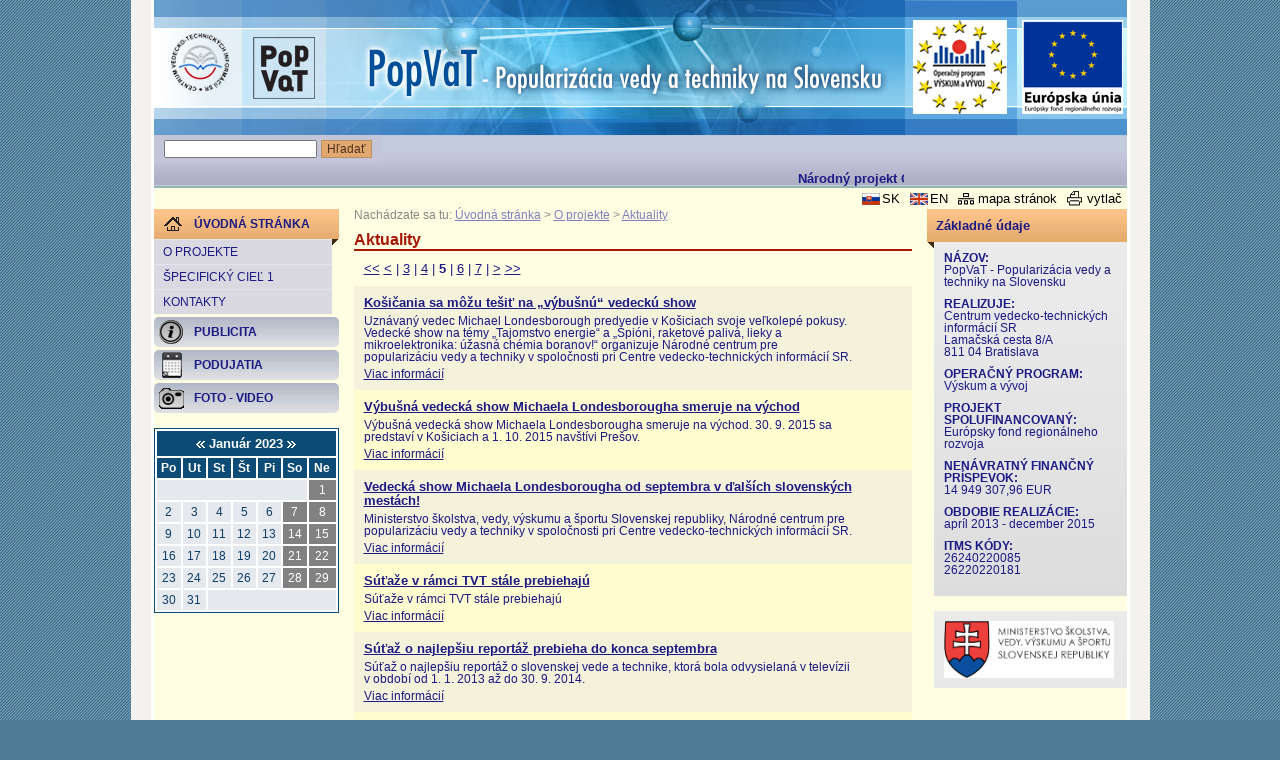

--- FILE ---
content_type: text/html; charset=UTF-8
request_url: https://popvat.cvtisr.sk/uvodna-stranka/o-projekte/aktuality.html?page_id=267&page=5&month=1&year=2023
body_size: 29753
content:
<!DOCTYPE html PUBLIC "-//W3C//DTD XHTML 1.0 Transitional//EN" "http://www.w3.org/TR/xhtml1/DTD/xhtml1-transitional.dtd">
<html xmlns="http://www.w3.org/1999/xhtml" xml:lang="sk" lang="sk">
	<head>
<title>PopVaT &gt; Aktuality - stránka č. 5</title>
<meta http-equiv="Content-Type" content="text/html; charset=utf-8" />
<meta http-equiv="Content-Language" content="sk" />
<meta name="Generator" content="BUXUS" />
<meta name="description" content="" />
<meta name="keywords" content="" />
<meta name="robots" content="index, follow" />
<link href="https://popvat.cvtisr.sk/buxus/docs/design/reset.css" media="screen" rel="stylesheet" type="text/css" />
<link href="https://popvat.cvtisr.sk/buxus/docs/design/style.css" media="screen" rel="stylesheet" type="text/css" />
<!--[if IE]> <link href="https://popvat.cvtisr.sk/buxus/docs/design/ie.css" media="screen" rel="stylesheet" type="text/css" /><![endif]-->
<link href="https://popvat.cvtisr.sk/buxus/docs/design/ui-lightness/jquery-ui-1.8.6.custom.css" media="screen" rel="stylesheet" type="text/css" />
<link href="https://popvat.cvtisr.sk/uvodna-stranka/nove-clanky.html?page_id=215" rel="alternate" type="application/rss+xml" title="RSS - Nové články" />
<link href="https://popvat.cvtisr.sk/uvodna-stranka/aktuality.html?page_id=729" rel="alternate" type="application/rss+xml" title="RSS - Aktuality" />
<link href="https://popvat.cvtisr.sk/buxus/docs/design/events_style.css" media="screen" rel="stylesheet" type="text/css" />
<link href="https://popvat.cvtisr.sk/uvodna-stranka/rss-kalendar.html?page_id=243" rel="alternate" type="application/rss+xml" title="RSS - Podujatia" />
<link href="https://popvat.cvtisr.sk/uvodna-stranka/ical-kalendar.html?page_id=244" rel="alternate" type="text/calendar" title="Kalendár podujatí" />
<link href="https://popvat.cvtisr.sk/buxus/docs/jscripts/lightbox/css/jquery.lightbox-0.5.css" media="screen" rel="stylesheet" type="text/css" />

<script type="text/javascript" src="https://ajax.googleapis.com/ajax/libs/jquery/1.8.3/jquery.min.js"></script>
<script type="text/javascript" src="https://ajax.googleapis.com/ajax/libs/jqueryui/1.10.2/jquery-ui.min.js"></script>
<script type="text/javascript" src="https://popvat.cvtisr.sk/buxus/docs/jscripts/jquery.ui.datepicker-sk.js"></script>
<script type="text/javascript" src="https://popvat.cvtisr.sk/buxus/docs/jscripts/jquery.marquee.js"></script>
<script type="text/javascript" src="https://popvat.cvtisr.sk/buxus/docs/jscripts/swfobject.js"></script>
<script type="text/javascript" src="https://popvat.cvtisr.sk/buxus/docs/jscripts/ready.js"></script>
<script type="text/javascript" src="https://popvat.cvtisr.sk/buxus/docs/jscripts/form.js"></script>
<script type="text/javascript" src="https://popvat.cvtisr.sk/buxus/docs/jscripts/events/dropdowncontent.js"></script>
<script type="text/javascript">
    //<![CDATA[
    
$(document).ready( function() {
	// Clean input field in top right selection
	$("#calendar_table td a[id]").each( function() {
		dropdowncontent.init($(this).attr("id"), "right-bottom", 100, "mouseover");
	});
});    //]]>
</script>
<script type="text/javascript" src="https://popvat.cvtisr.sk/buxus/docs/jscripts/lightbox/js/jquery.lightbox-0.5.pack.js"></script>
<script type="text/javascript">
    //<![CDATA[
    
$(function() {
	$(".photo-gallery-random-photo a").lightBox({
		imageLoading: "https://popvat.cvtisr.sk/buxus/docs/jscripts/lightbox/images/lightbox-ico-loading.gif",
		imageBtnClose: "https://popvat.cvtisr.sk/buxus/docs/jscripts/lightbox/images/lightbox-btn-close-sk.gif",
		imageBlank: "https://popvat.cvtisr.sk/buxus/docs/jscripts/lightbox/images/lightbox-blank.gif",
		txtImage: "Obrázok",
		txtOf: "z",
		keyToClose: "z"
	});
	$(".photo-gallery a").lightBox({
		imageLoading: "https://popvat.cvtisr.sk/buxus/docs/jscripts/lightbox/images/lightbox-ico-loading.gif",
		imageBtnClose: "https://popvat.cvtisr.sk/buxus/docs/jscripts/lightbox/images/lightbox-btn-close-sk.gif",
		imageBtnPrev: "https://popvat.cvtisr.sk/buxus/docs/jscripts/lightbox/images/lightbox-btn-prev-sk.gif",
		imageBtnNext: "https://popvat.cvtisr.sk/buxus/docs/jscripts/lightbox/images/lightbox-btn-next-sk.gif",
		imageBlank: "https://popvat.cvtisr.sk/buxus/docs/jscripts/lightbox/images/lightbox-blank.gif",
		txtImage: "Obrázok",
		txtOf: "z",
		keyToClose: "z"
	});
});    //]]>
</script>
	</head>
	<body>
		<!-- #main:BEGIN //-->
		<div id="main">
			
			<!-- .header:BEGIN //-->
			<div class="header">
				
				<!-- #logo:BEGIN //-->
				<h1 class="hide">Úvodná stránka</h1>
				<!-- #logo:END //-->
				
				<a class="logo-cvti" href="http://www.cvtisr.sk" title="Centrum vedecko-technických informácií SR"></a>
				<a class="logo-opvv" href="#" title="Operačný program VÝSKUM a VÝVOJ"></a>
				<a class="logo-efrz" href="#" title="Európsky fond regionálneho rozvoja"></a>
			</div>
			<!-- .header:END //-->
		
			<!-- #top_menu:BEGIN //-->
			<div id="top_menu">
							<div class="clearfix">
				<form id="quick-search" action="https://popvat.cvtisr.sk/uvodna-stranka/ochrana-prav-dusevneho-vlastnictva-v-podmirnlach-vysokych-skol.html?page_id=261" method="post">
					<input type="text" name="keyword" value="" />
					<input class="btn" type="submit" value="Hľadať" />
				</form>
				<div id="quick-link"><marquee behavior="scroll" scrollamount="1" direction="left"><p>Národný projekt CVTI SR realizovaný v rámci Operačného programu Výskum a Vývoj</p></marquee></div>
			</div>			</div>
			<!-- #top_menu:END //-->
		
			<!-- #top_links:BEGIN //-->
			<div id="top_links">
							<div class="clearfix">
				<a href="Javascript:document.print_form.submit();" title="Tlačiť" class="print">vytlač</a>
				<a href="https://popvat.cvtisr.sk/uvodna-stranka/mapa-stranok.html?page_id=262" title="Mapa stránok" class="sitemap">mapa stránok</a>
				<a href="https://popvat.cvtisr.sk/home.html?page_id=287" class="en">EN</a>
				<a href="https://popvat.cvtisr.sk/uvodna-stranka.html?page_id=286" class="sk">SK</a>
			</div>			</div>
			<!-- #top_links:END //-->
			
			<!-- .main_content:BEGIN //-->
			<div class="main_content">
				
				<!-- #left_col:BEGIN //-->
				<div id="left_col">
										
					<!-- #left_menu:BEGIN //-->
					<ul id="left_menu">
						<li class="topsel">
							<a href="https://popvat.cvtisr.sk/uvodna-stranka.html?page_id=286" title="Úvodná stránka"><span class="icon" style="background: transparent url('https://popvat.cvtisr.sk/buxus/images/design/home.gif') 10px 50% no-repeat">Úvodná stránka<span class="shadow-right"></span></span></a>
							<ul>
																																									<li>
											<a href="https://popvat.cvtisr.sk/uvodna-stranka/o-projekte.html?page_id=255" title="O projekte">O projekte</a>
										</li>
																																									<li>
											<a href="https://popvat.cvtisr.sk/uvodna-stranka/specificky-ciel-1.html?page_id=254" title="Špecifický cieľ 1">Špecifický cieľ 1</a>
										</li>
																																									<li>
											<a href="https://popvat.cvtisr.sk/uvodna-stranka/kontakty.html?page_id=259" title="Kontakty">Kontakty</a>
										</li>
																																						</ul>
						</li>
						
												<li>
																		<a href="https://popvat.cvtisr.sk/uvodna-stranka/publicita.html?page_id=192" title="Publicita"><span class="icon" style="background: transparent url('https://popvat.cvtisr.sk/buxus/images/ikony/image_192_17_v1.gif') 5px 50% no-repeat">Publicita</span></a>
													</li>
																		<li>
																		<a href="https://popvat.cvtisr.sk/uvodna-stranka/podujatia.html?page_id=183" title="Podujatia"><span class="icon" style="background: transparent url('https://popvat.cvtisr.sk/buxus/images/ikony/image_183_17_v1.gif') 5px 50% no-repeat">Podujatia</span></a>
													</li>
												<li>
																		<a href="https://popvat.cvtisr.sk/uvodna-stranka/foto-video.html?page_id=170" title="Foto - Video"><span class="icon" style="background: transparent url('https://popvat.cvtisr.sk/buxus/images/ikony/image_170_17_v1.gif') 5px 50% no-repeat">Foto - Video</span></a>
													</li>
						</ul>
					<!-- #left_menu:END //-->
					
					<!-- .box:BEGIN //-->
					
<div class="box cal">
  <div class="title hide">Kalendár podujatí</div>
  <p class="right hide" style="font-size:0.8em;margin-bottom:3px;">
    <a title="Dnes" href="https://popvat.cvtisr.sk/uvodna-stranka/o-projekte/aktuality.html?page_id=267&amp;page=5&amp;month=1&amp;year=2023">Dnes</a>
  </p>
  <p class="caption">
    <a href="/uvodna-stranka/o-projekte/aktuality.html?page_id=267&amp;page=5&amp;month=12&amp;year=2022">
      <img src="https://popvat.cvtisr.sk/buxus/images/design/cal_left_arrow.gif" alt="Predchádzajúci mesiac" title="Predchádzajúci mesiac" /></a>
      Január&nbsp;2023    <a href="/uvodna-stranka/o-projekte/aktuality.html?page_id=267&amp;page=5&amp;year=2023&amp;month=2">
      <img src="https://popvat.cvtisr.sk/buxus/images/design/cal_right_arrow.gif" alt="Nasledujúci mesiac" title="Nasledujúci mesiac" /></a>
  </p>
  <table cellpadding="3" cellspacing="0" id="calendar_table" summary="Kalendár podujatí">
        <thead>
      <tr>
              <th abbr="Po">Po</th>
              <th abbr="Ut">Ut</th>
              <th abbr="St">St</th>
              <th abbr="Št">Št</th>
              <th abbr="Pi">Pi</th>
              <th abbr="So">So</th>
              <th abbr="Ne">Ne</th>
            </tr>
    </thead>
        <tfoot class="hide">
      <tr>
        <td colspan="7" class="align_center footer_text">
          <a href="/uvodna-stranka/o-projekte/aktuality.html?page_id=267&amp;page=5&amp;month=12&amp;year=2022">
            <img src="https://popvat.cvtisr.sk/buxus/images/design/cal_left_arrow.gif" alt="Predchádzajúci mesiac" title="Predchádzajúci mesiac" /></a>
            Január&nbsp;2023          <a href="/uvodna-stranka/o-projekte/aktuality.html?page_id=267&amp;page=5&amp;year=2023&amp;month=2">
            <img src="https://popvat.cvtisr.sk/buxus/images/design/cal_right_arrow.gif" alt="Nasledujúci mesiac" title="Nasledujúci mesiac" /></a>
        </td>
      </tr>
    </tfoot>
    <tbody>
      <tr>
                  <td colspan="6">&nbsp;</td>
        
                                        <td class="weekend"><span class="link">1</span></td>
          
                        </tr>
      <tr>
                                <td class=""><span class="link">2</span></td>
          
                                        <td class=""><span class="link">3</span></td>
          
                                        <td class=""><span class="link">4</span></td>
          
                                        <td class=""><span class="link">5</span></td>
          
                                        <td class=""><span class="link">6</span></td>
          
                                        <td class="weekend"><span class="link">7</span></td>
          
                                        <td class="weekend"><span class="link">8</span></td>
          
                        </tr>
      <tr>
                                <td class=""><span class="link">9</span></td>
          
                                        <td class=""><span class="link">10</span></td>
          
                                        <td class=""><span class="link">11</span></td>
          
                                        <td class=""><span class="link">12</span></td>
          
                                        <td class=""><span class="link">13</span></td>
          
                                        <td class="weekend"><span class="link">14</span></td>
          
                                        <td class="weekend"><span class="link">15</span></td>
          
                        </tr>
      <tr>
                                <td class=""><span class="link">16</span></td>
          
                                        <td class=""><span class="link">17</span></td>
          
                                        <td class=""><span class="link">18</span></td>
          
                                        <td class=""><span class="link">19</span></td>
          
                                        <td class=""><span class="link">20</span></td>
          
                                        <td class="weekend"><span class="link">21</span></td>
          
                                        <td class="weekend"><span class="link">22</span></td>
          
                        </tr>
      <tr>
                                <td class=""><span class="link">23</span></td>
          
                                        <td class=""><span class="link">24</span></td>
          
                                        <td class=""><span class="link">25</span></td>
          
                                        <td class=""><span class="link">26</span></td>
          
                                        <td class=""><span class="link">27</span></td>
          
                                        <td class="weekend"><span class="link">28</span></td>
          
                                        <td class="weekend"><span class="link">29</span></td>
          
                        </tr>
      <tr>
                                <td class=""><span class="link">30</span></td>
          
                                        <td class=""><span class="link">31</span></td>
          
        
                  <td colspan="5">&nbsp;</td>
        
      </tr>
    </tbody>
  </table>
  <p class="right hide" style="font-size:0.8em">
    <a title="Zoznam aktuálnych a pripravovaných podujatí" href="https://popvat.cvtisr.sk/uvodna-stranka/podujatia.html?page_id=183">Zobraziť zoznam</a> |
    <a href="https://popvat.cvtisr.sk/uvodna-stranka/rss-kalendar.html?page_id=243">RSS</a> |
    <a href="https://popvat.cvtisr.sk/uvodna-stranka/ical-kalendar.html?page_id=244">iCal</a>
  </p>
</div>					<!-- .box:END //-->
				</div>
				<!-- #left_col:END //-->
				
								<!-- #middle_col:BEGIN //-->
				<div id="middle_col" class="homepage">
					
										<!-- #stack:BEGIN //-->
					<div id="stack">
						Nachádzate sa tu:
							<a href="https://popvat.cvtisr.sk/uvodna-stranka.html?page_id=286" title="Úvodná stránka">Úvodná stránka</a>
								&gt; <a href="https://popvat.cvtisr.sk/uvodna-stranka/o-projekte.html?page_id=255" title="O projekte">O projekte</a>
								&gt; <a href="https://popvat.cvtisr.sk/uvodna-stranka/o-projekte/aktuality.html?page_id=267" title="Aktuality">Aktuality</a>
						</div>
					<!-- #stack:END //-->
										
					<!-- homepage content:BEGIN //-->
					<!--PRINT_THIS_BEGIN-->					<h1 class="title">Aktuality</h1>
										<!-- homepage content:END //-->
					
					<!-- #content_list:BEGIN //-->
															<div id="content_list">
						<div class="paginationControl">
<!-- First page link -->
  <a href="https://popvat.cvtisr.sk/uvodna-stranka/o-projekte/aktuality.html?page_id=267&amp;page=1&amp;month=1&amp;year=2023">&lt;&lt;</a>

<!-- Previous page link -->
  <a href="https://popvat.cvtisr.sk/uvodna-stranka/o-projekte/aktuality.html?page_id=267&amp;page=4&amp;month=1&amp;year=2023">&lt;</a> |

<!-- Numbered page links -->
      <a href="https://popvat.cvtisr.sk/uvodna-stranka/o-projekte/aktuality.html?page_id=267&amp;page=3&amp;month=1&amp;year=2023">3</a> |
        <a href="https://popvat.cvtisr.sk/uvodna-stranka/o-projekte/aktuality.html?page_id=267&amp;page=4&amp;month=1&amp;year=2023">4</a> |
        <strong>5</strong> |
        <a href="https://popvat.cvtisr.sk/uvodna-stranka/o-projekte/aktuality.html?page_id=267&amp;page=6&amp;month=1&amp;year=2023">6</a> |
        <a href="https://popvat.cvtisr.sk/uvodna-stranka/o-projekte/aktuality.html?page_id=267&amp;page=7&amp;month=1&amp;year=2023">7</a> |
  
<!-- Next page link -->
  <a href="https://popvat.cvtisr.sk/uvodna-stranka/o-projekte/aktuality.html?page_id=267&amp;page=6&amp;month=1&amp;year=2023">&gt;</a>

<!-- Last page link -->
  <a href="https://popvat.cvtisr.sk/uvodna-stranka/o-projekte/aktuality.html?page_id=267&amp;page=9&amp;month=1&amp;year=2023">&gt;&gt;</a>
</div>
						
												<div class="item no_image">
							<div class="data">
								<h2><a href="https://popvat.cvtisr.sk/uvodna-stranka/o-projekte/aktuality/kosicania-sa-mozu-tesit-na-vybusnu-vedecku-show.html?page_id=2531" title="Košičania sa môžu tešiť na „výbušnú“ vedeckú show          ">Košičania sa môžu tešiť na „výbušnú“ vedeckú show          </a></h2>
																Uznávaný vedec Michael Londesborough predvedie v Košiciach svoje veľkolepé pokusy. Vedecké show na témy „Tajomstvo energie“ a „Špióni, raketové palivá, lieky a mikroelektronika: úžasná chémia boranov!“ organizuje Národné centrum pre popularizáciu vedy a techniky v spoločnosti pri Centre vedecko-technických informácií SR.																<p><a href="https://popvat.cvtisr.sk/uvodna-stranka/o-projekte/aktuality/kosicania-sa-mozu-tesit-na-vybusnu-vedecku-show.html?page_id=2531" title="Viac informácií">Viac informácií</a></p>
							</div>
						</div>
												<div class="item pair no_image">
							<div class="data">
								<h2><a href="https://popvat.cvtisr.sk/uvodna-stranka/o-projekte/aktuality/vybusna-vedecka-show-michaela-londesborougha-smeruje-na-vychod.html?page_id=2528" title="Výbušná vedecká show Michaela Londesborougha smeruje na východ">Výbušná vedecká show Michaela Londesborougha smeruje na východ</a></h2>
																Výbušná vedecká show Michaela Londesborougha smeruje na východ. 30. 9. 2015 sa predstaví v Košiciach a 1. 10. 2015 navštívi Prešov. 																<p><a href="https://popvat.cvtisr.sk/uvodna-stranka/o-projekte/aktuality/vybusna-vedecka-show-michaela-londesborougha-smeruje-na-vychod.html?page_id=2528" title="Viac informácií">Viac informácií</a></p>
							</div>
						</div>
												<div class="item no_image">
							<div class="data">
								<h2><a href="https://popvat.cvtisr.sk/uvodna-stranka/o-projekte/aktuality/vedecka-show-michaela-londesborougha-od-septembra-v-dalsich-slovenskych-mestach.html?page_id=2509" title="Vedecká show Michaela Londesborougha od septembra v ďalších slovenských mestách!">Vedecká show Michaela Londesborougha od septembra v ďalších slovenských mestách!</a></h2>
																Ministerstvo školstva, vedy, výskumu a športu Slovenskej republiky, Národné centrum pre popularizáciu vedy a techniky v spoločnosti pri Centre vedecko-technických informácií SR.																<p><a href="https://popvat.cvtisr.sk/uvodna-stranka/o-projekte/aktuality/vedecka-show-michaela-londesborougha-od-septembra-v-dalsich-slovenskych-mestach.html?page_id=2509" title="Viac informácií">Viac informácií</a></p>
							</div>
						</div>
												<div class="item pair no_image">
							<div class="data">
								<h2><a href="https://popvat.cvtisr.sk/uvodna-stranka/o-projekte/aktuality/sutaze-v-ramci-tvt-stale-prebiehaju.html?page_id=2454" title="Súťaže v rámci TVT stále prebiehajú">Súťaže v rámci TVT stále prebiehajú</a></h2>
																Súťaže v rámci TVT stále prebiehajú																<p><a href="https://popvat.cvtisr.sk/uvodna-stranka/o-projekte/aktuality/sutaze-v-ramci-tvt-stale-prebiehaju.html?page_id=2454" title="Viac informácií">Viac informácií</a></p>
							</div>
						</div>
												<div class="item no_image">
							<div class="data">
								<h2><a href="https://popvat.cvtisr.sk/uvodna-stranka/o-projekte/aktuality/sutaz-o-najlepsiu-reportaz-prebieha-do-konca-septembra.html?page_id=2453" title="Súťaž o najlepšiu reportáž prebieha do konca septembra">Súťaž o najlepšiu reportáž prebieha do konca septembra</a></h2>
																Súťaž o najlepšiu reportáž o slovenskej vede a technike, ktorá bola odvysielaná v televízii v období od 1. 1. 2013 až do 30. 9. 2014.

																<p><a href="https://popvat.cvtisr.sk/uvodna-stranka/o-projekte/aktuality/sutaz-o-najlepsiu-reportaz-prebieha-do-konca-septembra.html?page_id=2453" title="Viac informácií">Viac informácií</a></p>
							</div>
						</div>
												<div class="item pair no_image">
							<div class="data">
								<h2><a href="https://popvat.cvtisr.sk/uvodna-stranka/o-projekte/aktuality/tyzden-vedy-a-techniky-na-slovensku-2015.html?page_id=2452" title="Týždeň vedy a techniky na Slovensku 2015">Týždeň vedy a techniky na Slovensku 2015</a></h2>
																Tento rok, takisto ako po minulé roky sa v novembri uskutoční Týždeň vedy a techniky na Slovensku. Je to týždeň, kedy v rámci stoviek podujatí vedecké a technické inštitúcie pustia bežných ľudí do svojich laboratórií a odprezentujú im výsledky svojich výskumov.																<p><a href="https://popvat.cvtisr.sk/uvodna-stranka/o-projekte/aktuality/tyzden-vedy-a-techniky-na-slovensku-2015.html?page_id=2452" title="Viac informácií">Viac informácií</a></p>
							</div>
						</div>
												<div class="item no_image">
							<div class="data">
								<h2><a href="https://popvat.cvtisr.sk/uvodna-stranka/o-projekte/aktuality/sutaz-schola-ludus-vedecky-obrazkovy-vtip-2015.html?page_id=2437" title="Súťaž SCHOLA LUDUS: VEDECKÝ OBRÁZKOVÝ VTIP 2015">Súťaž SCHOLA LUDUS: VEDECKÝ OBRÁZKOVÝ VTIP 2015</a></h2>
																10. ročník súťaže, prvýkrát súčasťou Týždňa vedy a techniky na Slovensku
TÉMA 2015: EXPERIMENT
o vedeckých experimentoch a experimentovaní vo vede, vo vzdelávaní a v živote
																<p><a href="https://popvat.cvtisr.sk/uvodna-stranka/o-projekte/aktuality/sutaz-schola-ludus-vedecky-obrazkovy-vtip-2015.html?page_id=2437" title="Viac informácií">Viac informácií</a></p>
							</div>
						</div>
												<div class="item pair no_image">
							<div class="data">
								<h2><a href="https://popvat.cvtisr.sk/uvodna-stranka/o-projekte/aktuality/panelova-vystava-jozefa-murgasa-wireless-world-1.html?page_id=2502" title="Panelová výstava Jozefa Murgaša – Wireless World">Panelová výstava Jozefa Murgaša – Wireless World</a></h2>
																V dňoch 22. 6. 2015 až 11. 9. 2015 sa v priestoroch Strednej priemyselnej školy elektrotechnickej v Bratislave uskutoční výstava venovaná 150. výročiu narodenia Jozefa Murgaša - Wireless world – bezdrôtový svet – Jozef Murgaš.																<p><a href="https://popvat.cvtisr.sk/uvodna-stranka/o-projekte/aktuality/panelova-vystava-jozefa-murgasa-wireless-world-1.html?page_id=2502" title="Viac informácií">Viac informácií</a></p>
							</div>
						</div>
												<div class="item no_image">
							<div class="data">
								<h2><a href="https://popvat.cvtisr.sk/uvodna-stranka/o-projekte/aktuality/vedecka-show-michaela-londesborougha-v-trencine-zrusena..html?page_id=2436" title="Vedecká show Michaela Londesborougha v Trenčíne zrušená.">Vedecká show Michaela Londesborougha v Trenčíne zrušená.</a></h2>
																Vedecká show Michaela Londesborougha bola v Trenčíne z technických príčin zrušená, náhradný termín bude v priebehu septembra až októbra 2015.



																<p><a href="https://popvat.cvtisr.sk/uvodna-stranka/o-projekte/aktuality/vedecka-show-michaela-londesborougha-v-trencine-zrusena..html?page_id=2436" title="Viac informácií">Viac informácií</a></p>
							</div>
						</div>
												<div class="item pair no_image">
							<div class="data">
								<h2><a href="https://popvat.cvtisr.sk/uvodna-stranka/o-projekte/aktuality/klub-akcnych-hrdinov.html?page_id=2434" title="Klub akčných hrdinov">Klub akčných hrdinov</a></h2>
																Národné centrum pre popularizáciu vedy a techniky v spoločnosti pri CVTI SR je hlavným partnerom edukačno-mentorského projektu pre deti a mládež Slovenska www.dikymoc.sk, ktorý sa realizuje v rámci Týždňa vedy a techniky na Slovensku. 																<p><a href="https://popvat.cvtisr.sk/uvodna-stranka/o-projekte/aktuality/klub-akcnych-hrdinov.html?page_id=2434" title="Viac informácií">Viac informácií</a></p>
							</div>
						</div>
												
						<div class="paginationControl">
<!-- First page link -->
  <a href="https://popvat.cvtisr.sk/uvodna-stranka/o-projekte/aktuality.html?page_id=267&amp;page=1&amp;month=1&amp;year=2023">&lt;&lt;</a>

<!-- Previous page link -->
  <a href="https://popvat.cvtisr.sk/uvodna-stranka/o-projekte/aktuality.html?page_id=267&amp;page=4&amp;month=1&amp;year=2023">&lt;</a> |

<!-- Numbered page links -->
      <a href="https://popvat.cvtisr.sk/uvodna-stranka/o-projekte/aktuality.html?page_id=267&amp;page=3&amp;month=1&amp;year=2023">3</a> |
        <a href="https://popvat.cvtisr.sk/uvodna-stranka/o-projekte/aktuality.html?page_id=267&amp;page=4&amp;month=1&amp;year=2023">4</a> |
        <strong>5</strong> |
        <a href="https://popvat.cvtisr.sk/uvodna-stranka/o-projekte/aktuality.html?page_id=267&amp;page=6&amp;month=1&amp;year=2023">6</a> |
        <a href="https://popvat.cvtisr.sk/uvodna-stranka/o-projekte/aktuality.html?page_id=267&amp;page=7&amp;month=1&amp;year=2023">7</a> |
  
<!-- Next page link -->
  <a href="https://popvat.cvtisr.sk/uvodna-stranka/o-projekte/aktuality.html?page_id=267&amp;page=6&amp;month=1&amp;year=2023">&gt;</a>

<!-- Last page link -->
  <a href="https://popvat.cvtisr.sk/uvodna-stranka/o-projekte/aktuality.html?page_id=267&amp;page=9&amp;month=1&amp;year=2023">&gt;&gt;</a>
</div>
					</div>
										
					<!--PRINT_THIS_END-->					<!-- #content_list:END //-->
					
				</div>
				<!-- #middle_col:END //-->				
								<!-- #right_col:BEGIN //-->
				<div id="right_col">
					<div class="box">
						<div class="title">Základné údaje<span class="shadow-left"></span></div>
						<div>
						<p><strong>NÁZOV:</strong><br /> PopVaT - Popularizácia vedy a techniky na Slovensku</p>
<p><strong>REALIZUJE:</strong><br /> Centrum vedecko-technických informácií SR<br /> Lamačská cesta 8/A<br /> 811 04 Bratislava</p>
<p><strong>OPERAČNÝ PROGRAM:</strong><br /> Výskum a vývoj</p>
<p><strong>PROJEKT SPOLUFINANCOVANÝ:</strong><br /> Európsky fond regionálneho rozvoja</p>
<p><strong>NENÁVRATNÝ FINANČNÝ PRÍSPEVOK:</strong><br /> 14 949 307,96 EUR</p>
<p><strong>OBDOBIE REALIZÁCIE:</strong><br /> apríl 2013 - december 2015</p>
<p><strong>ITMS KÓDY:</strong><br /> 26240220085<br /> 26220220181</p>						</div>
					</div>
					
					<div class="box">
						<div>
						<table width="173">
							<tr>
								<td>
									<a title="Ministerstvo školstva, vedy, výskumu a športu Slovenskej republiky" href="http://www.minedu.sk/" target="_blank">
										<img style='width:170px;' src="/buxus/images//design/MSVVaS_SR_1_.jpg" alt="Ministerstvo školstva, vedy, výskumu a športu Slovenskej republiky"/>
									</a>
								</td>
							</tr>
						</table>
						</div>
					</div>
				
									
										<!--[if IE 6]>
						<span class="ie6">&nbsp;&nbsp;&nbsp;</span>
					<![endif]-->
				</div>
				<!-- #right_col:END //-->				
				<div class="clear">&nbsp;</div>
				
			</div>
			<!-- .main_content:END //-->
			
			<!-- .box:BEGIN //-->
			<div id="footer">© Centrum vedecko-technických informácií SR</div>
			<!-- .box:END //-->
			
		</div>
		<!-- #main:END //-->
		
		<!-- Print page:BEGIN //--> 
		<!-- print_page_footer_start <sys_print_footer>		<div style="color: #666666;">
			Generuje <a href="http://www.ui42.sk/cms-buxus.html?page_id=63">redakčný systém</a> BUXUS <a href="http://www.ui42.sk/cms-buxus.html?page_id=63">CMS</a> spoločnosti <a href="http://www.ui42.sk/">ui42</a>.
		</div>
		</sys_print_footer> print_page_footer_end -->		<!-- print_page_header_start <sys_print_header>		<div style="color: #999999;">http://http://popvat.cvtisr.sk/uvodna-stranka/o-projekte/aktuality.html?page_id=267&amp;page=5&amp;month=1&amp;year=2023</div>
		<hr />
		</sys_print_header> print_page_header_end -->		<form target="_blank" name="print_form" action="/buxus/lib/print_page/print_page.php" method="post" style="height: 0px;">
	<input type="hidden" name="CONTAINER" value="PRINT_THIS" />
	<input type="hidden" name="HEAD" value="0" /> 
	<input type="hidden" name="AUTO_BACK" value="0" /> 
	<input type="hidden" name="COLORS" value="1" /> 
	<input type="hidden" name="FOOTERS" value="1" /> 
	<input type="hidden" name="TITLE_FILE_NAME" value="1" /> 
	<input type="hidden" name="CHARSET" value="1" /> 
	<input type="hidden" name="CSS" value="http://popvat.cvtisr.skhttps://popvat.cvtisr.sk/buxus/docs/styles/print_style.css" /> 
	<input type="hidden" name="FILE" value="http://popvat.cvtisr.sk/uvodna-stranka/o-projekte/aktuality.html?page_id=267&amp;page=5&amp;month=1&amp;year=2023" />
	<input type="hidden" name="PRINT_KEY" value="7fe727fb8612e18086e2b7158dbb1f7e154336a0" />
</form>		<!-- Print page:END //-->
		
				
		<!-- Google Analytics:BEGIN //-->
		
<script type="text/javascript">
	var _gaq = _gaq || [];
	var pluginUrl = '//www.google-analytics.com/plugins/ga/inpage_linkid.js';
	_gaq.push(['_require', 'inpage_linkid', pluginUrl]);
	_gaq.push(['_setAccount', 'UA-20178953-15']);
	_gaq.push(['_trackPageview']);
	(function() {
		var ga = document.createElement('script'); ga.type = 'text/javascript'; ga.async = true;
		ga.src = ('https:' == document.location.protocol ? 'https://ssl' : 'http://www') + '.google-analytics.com/ga.js';
		var s = document.getElementsByTagName('script')[0]; s.parentNode.insertBefore(ga, s);
	})();
</script>
		<!-- Google Analytics:END //-->
	</body>
</html>